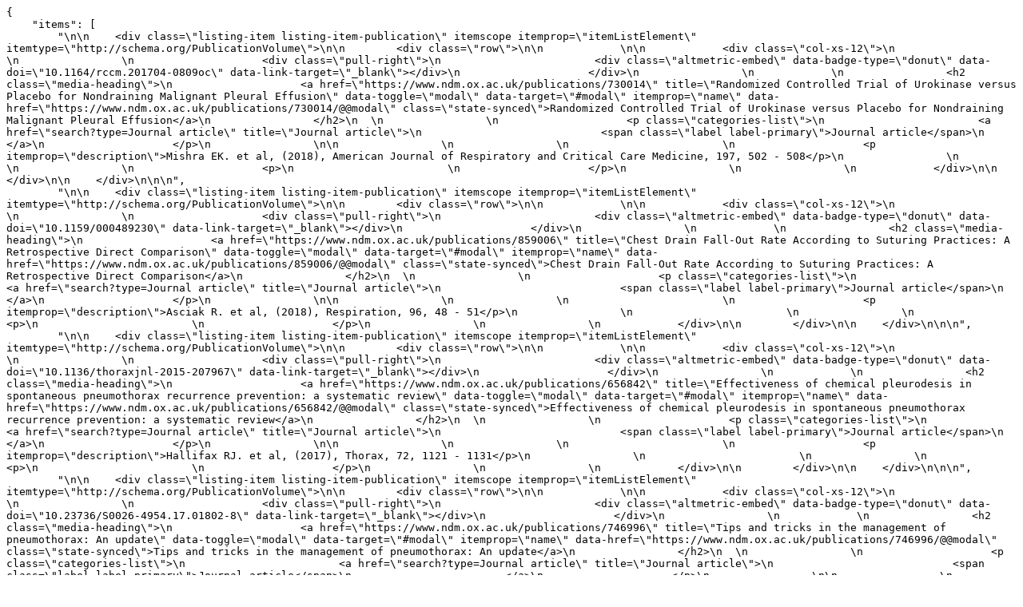

--- FILE ---
content_type: application/javascript
request_url: https://www.ndm.ox.ac.uk/publications?format=json&random=4fa1c5e9-3a7b-482c-a571-c9aaaa6cb698&b_start:int=40&author=robert-hallifax
body_size: 2976
content:
{
    "items": [
        "\n\n    <div class=\"listing-item listing-item-publication\" itemscope itemprop=\"itemListElement\" itemtype=\"http://schema.org/PublicationVolume\">\n\n        <div class=\"row\">\n\n            \n\n            <div class=\"col-xs-12\">\n                            \n                \n                    <div class=\"pull-right\">\n                        <div class=\"altmetric-embed\" data-badge-type=\"donut\" data-doi=\"10.1164/rccm.201704-0809oc\" data-link-target=\"_blank\"></div>\n                    </div>\n                \n            \n                <h2 class=\"media-heading\">\n                    <a href=\"https://www.ndm.ox.ac.uk/publications/730014\" title=\"Randomized Controlled Trial of Urokinase versus Placebo for Nondraining Malignant Pleural Effusion\" data-toggle=\"modal\" data-target=\"#modal\" itemprop=\"name\" data-href=\"https://www.ndm.ox.ac.uk/publications/730014/@@modal\" class=\"state-synced\">Randomized Controlled Trial of Urokinase versus Placebo for Nondraining Malignant Pleural Effusion</a>\n                </h2>\n  \n                \n                    <p class=\"categories-list\">\n                        <a href=\"search?type=Journal article\" title=\"Journal article\">\n                            <span class=\"label label-primary\">Journal article</span>\n                        </a>\n                    </p>\n                \n\n                \n                \n                        \n                    <p itemprop=\"description\">Mishra EK. et al, (2018), American Journal of Respiratory and Critical Care Medicine, 197, 502 - 508</p>\n                \n                        \n                \n                    <p>\n                        \n                    </p>\n                \n                \n            </div>\n\n        </div>\n\n    </div>\n\n\n", 
        "\n\n    <div class=\"listing-item listing-item-publication\" itemscope itemprop=\"itemListElement\" itemtype=\"http://schema.org/PublicationVolume\">\n\n        <div class=\"row\">\n\n            \n\n            <div class=\"col-xs-12\">\n                            \n                \n                    <div class=\"pull-right\">\n                        <div class=\"altmetric-embed\" data-badge-type=\"donut\" data-doi=\"10.1159/000489230\" data-link-target=\"_blank\"></div>\n                    </div>\n                \n            \n                <h2 class=\"media-heading\">\n                    <a href=\"https://www.ndm.ox.ac.uk/publications/859006\" title=\"Chest Drain Fall-Out Rate According to Suturing Practices: A Retrospective Direct Comparison\" data-toggle=\"modal\" data-target=\"#modal\" itemprop=\"name\" data-href=\"https://www.ndm.ox.ac.uk/publications/859006/@@modal\" class=\"state-synced\">Chest Drain Fall-Out Rate According to Suturing Practices: A Retrospective Direct Comparison</a>\n                </h2>\n  \n                \n                    <p class=\"categories-list\">\n                        <a href=\"search?type=Journal article\" title=\"Journal article\">\n                            <span class=\"label label-primary\">Journal article</span>\n                        </a>\n                    </p>\n                \n\n                \n                \n                        \n                    <p itemprop=\"description\">Asciak R. et al, (2018), Respiration, 96, 48 - 51</p>\n                \n                        \n                \n                    <p>\n                        \n                    </p>\n                \n                \n            </div>\n\n        </div>\n\n    </div>\n\n\n", 
        "\n\n    <div class=\"listing-item listing-item-publication\" itemscope itemprop=\"itemListElement\" itemtype=\"http://schema.org/PublicationVolume\">\n\n        <div class=\"row\">\n\n            \n\n            <div class=\"col-xs-12\">\n                            \n                \n                    <div class=\"pull-right\">\n                        <div class=\"altmetric-embed\" data-badge-type=\"donut\" data-doi=\"10.1136/thoraxjnl-2015-207967\" data-link-target=\"_blank\"></div>\n                    </div>\n                \n            \n                <h2 class=\"media-heading\">\n                    <a href=\"https://www.ndm.ox.ac.uk/publications/656842\" title=\"Effectiveness of chemical pleurodesis in spontaneous pneumothorax recurrence prevention: a systematic review\" data-toggle=\"modal\" data-target=\"#modal\" itemprop=\"name\" data-href=\"https://www.ndm.ox.ac.uk/publications/656842/@@modal\" class=\"state-synced\">Effectiveness of chemical pleurodesis in spontaneous pneumothorax recurrence prevention: a systematic review</a>\n                </h2>\n  \n                \n                    <p class=\"categories-list\">\n                        <a href=\"search?type=Journal article\" title=\"Journal article\">\n                            <span class=\"label label-primary\">Journal article</span>\n                        </a>\n                    </p>\n                \n\n                \n                \n                        \n                    <p itemprop=\"description\">Hallifax RJ. et al, (2017), Thorax, 72, 1121 - 1131</p>\n                \n                        \n                \n                    <p>\n                        \n                    </p>\n                \n                \n            </div>\n\n        </div>\n\n    </div>\n\n\n", 
        "\n\n    <div class=\"listing-item listing-item-publication\" itemscope itemprop=\"itemListElement\" itemtype=\"http://schema.org/PublicationVolume\">\n\n        <div class=\"row\">\n\n            \n\n            <div class=\"col-xs-12\">\n                            \n                \n                    <div class=\"pull-right\">\n                        <div class=\"altmetric-embed\" data-badge-type=\"donut\" data-doi=\"10.23736/S0026-4954.17.01802-8\" data-link-target=\"_blank\"></div>\n                    </div>\n                \n            \n                <h2 class=\"media-heading\">\n                    <a href=\"https://www.ndm.ox.ac.uk/publications/746996\" title=\"Tips and tricks in the management of pneumothorax: An update\" data-toggle=\"modal\" data-target=\"#modal\" itemprop=\"name\" data-href=\"https://www.ndm.ox.ac.uk/publications/746996/@@modal\" class=\"state-synced\">Tips and tricks in the management of pneumothorax: An update</a>\n                </h2>\n  \n                \n                    <p class=\"categories-list\">\n                        <a href=\"search?type=Journal article\" title=\"Journal article\">\n                            <span class=\"label label-primary\">Journal article</span>\n                        </a>\n                    </p>\n                \n\n                \n                \n                        \n                    <p itemprop=\"description\">Hassan M. et al, (2017), Minerva Pneumologica, 56, 235 - 248</p>\n                \n                        \n                \n                    <p>\n                        \n                    </p>\n                \n                \n            </div>\n\n        </div>\n\n    </div>\n\n\n", 
        "\n\n    <div class=\"listing-item listing-item-publication\" itemscope itemprop=\"itemListElement\" itemtype=\"http://schema.org/PublicationVolume\">\n\n        <div class=\"row\">\n\n            \n\n            <div class=\"col-xs-12\">\n                            \n                \n                    <div class=\"pull-right\">\n                        <div class=\"altmetric-embed\" data-badge-type=\"donut\" data-doi=\"10.1016/j.rmed.2017.10.005\" data-link-target=\"_blank\"></div>\n                    </div>\n                \n            \n                <h2 class=\"media-heading\">\n                    <a href=\"https://www.ndm.ox.ac.uk/publications/738115\" title=\"Thoracic involvement in IgG4-related disease in a UK-based patient cohort\" data-toggle=\"modal\" data-target=\"#modal\" itemprop=\"name\" data-href=\"https://www.ndm.ox.ac.uk/publications/738115/@@modal\" class=\"state-synced\">Thoracic involvement in IgG4-related disease in a UK-based patient cohort</a>\n                </h2>\n  \n                \n                    <p class=\"categories-list\">\n                        <a href=\"search?type=Journal article\" title=\"Journal article\">\n                            <span class=\"label label-primary\">Journal article</span>\n                        </a>\n                    </p>\n                \n\n                \n                \n                        \n                    <p itemprop=\"description\">Corcoran JP. et al, (2017), Respiratory Medicine, 132, 117 - 121</p>\n                \n                        \n                \n                    <p>\n                        \n                    </p>\n                \n                \n            </div>\n\n        </div>\n\n    </div>\n\n\n", 
        "\n\n    <div class=\"listing-item listing-item-publication\" itemscope itemprop=\"itemListElement\" itemtype=\"http://schema.org/PublicationVolume\">\n\n        <div class=\"row\">\n\n            \n\n            <div class=\"col-xs-12\">\n                            \n                \n                    <div class=\"pull-right\">\n                        <div class=\"altmetric-embed\" data-badge-type=\"donut\" data-doi=\"10.1164/rccm.201608-1676rr\" data-link-target=\"_blank\"></div>\n                    </div>\n                \n            \n                <h2 class=\"media-heading\">\n                    <a href=\"https://www.ndm.ox.ac.uk/publications/700945\" title=\"Pleural Diseases: Saline Irrigation in Pleural Infection, Epidemiology of Pneumothorax, and Bevacizumab in Mesothelioma\" data-toggle=\"modal\" data-target=\"#modal\" itemprop=\"name\" data-href=\"https://www.ndm.ox.ac.uk/publications/700945/@@modal\" class=\"state-synced\">Pleural Diseases: Saline Irrigation in Pleural Infection, Epidemiology of Pneumothorax, and Bevacizumab in Mesothelioma</a>\n                </h2>\n  \n                \n                    <p class=\"categories-list\">\n                        <a href=\"search?type=Journal article\" title=\"Journal article\">\n                            <span class=\"label label-primary\">Journal article</span>\n                        </a>\n                    </p>\n                \n\n                \n                \n                        \n                    <p itemprop=\"description\">Corcoran JP. et al, (2017), American Journal of Respiratory and Critical Care Medicine, 196, 382 - 385</p>\n                \n                        \n                \n                    <p>\n                        \n                    </p>\n                \n                \n            </div>\n\n        </div>\n\n    </div>\n\n\n", 
        "\n\n    <div class=\"listing-item listing-item-publication\" itemscope itemprop=\"itemListElement\" itemtype=\"http://schema.org/PublicationVolume\">\n\n        <div class=\"row\">\n\n            \n\n            <div class=\"col-xs-12\">\n                            \n                \n                    <div class=\"pull-right\">\n                        <div class=\"altmetric-embed\" data-badge-type=\"donut\" data-doi=\"10.1136/bmjresp-2016-000171\" data-link-target=\"_blank\"></div>\n                    </div>\n                \n            \n                <h2 class=\"media-heading\">\n                    <a href=\"https://www.ndm.ox.ac.uk/publications/708884\" title=\"Assessment of patient-reported outcome measures in pleural interventions\" data-toggle=\"modal\" data-target=\"#modal\" itemprop=\"name\" data-href=\"https://www.ndm.ox.ac.uk/publications/708884/@@modal\" class=\"state-synced\">Assessment of patient-reported outcome measures in pleural interventions</a>\n                </h2>\n  \n                \n                    <p class=\"categories-list\">\n                        <a href=\"search?type=Journal article\" title=\"Journal article\">\n                            <span class=\"label label-primary\">Journal article</span>\n                        </a>\n                    </p>\n                \n\n                \n                \n                        \n                    <p itemprop=\"description\">Psallidas I. et al, (2017), BMJ Open Respiratory Research, 4, e000171 - e000171</p>\n                \n                        \n                \n                    <p>\n                        \n                    </p>\n                \n                \n            </div>\n\n        </div>\n\n    </div>\n\n\n", 
        "\n\n    <div class=\"listing-item listing-item-publication\" itemscope itemprop=\"itemListElement\" itemtype=\"http://schema.org/PublicationVolume\">\n\n        <div class=\"row\">\n\n            \n\n            <div class=\"col-xs-12\">\n                            \n                \n                    <div class=\"pull-right\">\n                        <div class=\"altmetric-embed\" data-badge-type=\"donut\" data-doi=\"10.1007/s13665-017-0162-3\" data-link-target=\"_blank\"></div>\n                    </div>\n                \n            \n                <h2 class=\"media-heading\">\n                    <a href=\"https://www.ndm.ox.ac.uk/publications/689061\" title=\"Chest Drain Size: the Debate Continues\" data-toggle=\"modal\" data-target=\"#modal\" itemprop=\"name\" data-href=\"https://www.ndm.ox.ac.uk/publications/689061/@@modal\" class=\"state-synced\">Chest Drain Size: the Debate Continues</a>\n                </h2>\n  \n                \n                    <p class=\"categories-list\">\n                        <a href=\"search?type=Journal article\" title=\"Journal article\">\n                            <span class=\"label label-primary\">Journal article</span>\n                        </a>\n                    </p>\n                \n\n                \n                \n                        \n                    <p itemprop=\"description\">Hallifax RJ. et al, (2017), Current Pulmonology Reports, 6, 26 - 29</p>\n                \n                        \n                \n                    <p>\n                        \n                    </p>\n                \n                \n            </div>\n\n        </div>\n\n    </div>\n\n\n", 
        "\n\n    <div class=\"listing-item listing-item-publication\" itemscope itemprop=\"itemListElement\" itemtype=\"http://schema.org/PublicationVolume\">\n\n        <div class=\"row\">\n\n            \n\n            <div class=\"col-xs-12\">\n                            \n                \n                    <div class=\"pull-right\">\n                        <div class=\"altmetric-embed\" data-badge-type=\"donut\" data-doi=\"10.1016/j.rmed.2017.02.013\" data-link-target=\"_blank\"></div>\n                    </div>\n                \n            \n                <h2 class=\"media-heading\">\n                    <a href=\"https://www.ndm.ox.ac.uk/publications/681981\" title=\"State-of-the-art: Radiological investigation of pleural disease\" data-toggle=\"modal\" data-target=\"#modal\" itemprop=\"name\" data-href=\"https://www.ndm.ox.ac.uk/publications/681981/@@modal\" class=\"state-synced\">State-of-the-art: Radiological investigation of pleural disease</a>\n                </h2>\n  \n                \n                    <p class=\"categories-list\">\n                        <a href=\"search?type=Journal article\" title=\"Journal article\">\n                            <span class=\"label label-primary\">Journal article</span>\n                        </a>\n                    </p>\n                \n\n                \n                \n                        \n                    <p itemprop=\"description\">Hallifax RJ. et al, (2017), Respiratory Medicine, 124, 88 - 99</p>\n                \n                        \n                \n                    <p>\n                        \n                    </p>\n                \n                \n            </div>\n\n        </div>\n\n    </div>\n\n\n", 
        "\n\n    <div class=\"listing-item listing-item-publication\" itemscope itemprop=\"itemListElement\" itemtype=\"http://schema.org/PublicationVolume\">\n\n        <div class=\"row\">\n\n            \n\n            <div class=\"col-xs-12\">\n                            \n                \n                    <div class=\"pull-right\">\n                        <div class=\"altmetric-embed\" data-badge-type=\"donut\" data-doi=\"10.1111/resp.12725\" data-link-target=\"_blank\"></div>\n                    </div>\n                \n            \n                <h2 class=\"media-heading\">\n                    <a href=\"https://www.ndm.ox.ac.uk/publications/585952\" title=\"Medical thoracoscopy: Survey of current practice-How successful are medical thoracoscopists at predicting malignancy?\" data-toggle=\"modal\" data-target=\"#modal\" itemprop=\"name\" data-href=\"https://www.ndm.ox.ac.uk/publications/585952/@@modal\" class=\"state-synced\">Medical thoracoscopy: Survey of current practice-How successful are medical thoracoscopists at predicting malignancy?</a>\n                </h2>\n  \n                \n                    <p class=\"categories-list\">\n                        <a href=\"search?type=Journal article\" title=\"Journal article\">\n                            <span class=\"label label-primary\">Journal article</span>\n                        </a>\n                    </p>\n                \n\n                \n                \n                        \n                    <p itemprop=\"description\">Hallifax RJ. et al, (2016), Respirology, 21, 958 - 960</p>\n                \n                        \n                \n                    <p>\n                        \n                    </p>\n                \n                \n            </div>\n\n        </div>\n\n    </div>\n\n\n", 
        "\n\n    <div class=\"listing-item listing-item-publication\" itemscope itemprop=\"itemListElement\" itemtype=\"http://schema.org/PublicationVolume\">\n\n        <div class=\"row\">\n\n            \n\n            <div class=\"col-xs-12\">\n                            \n                \n                    <div class=\"pull-right\">\n                        <div class=\"altmetric-embed\" data-badge-type=\"donut\" data-doi=\"10.1111/crj.12231\" data-link-target=\"_blank\"></div>\n                    </div>\n                \n            \n                <h2 class=\"media-heading\">\n                    <a href=\"https://www.ndm.ox.ac.uk/publications/488158\" title=\"Tuberculous pleuritis secondary toMycobacterium bovisin a veterinarian\" data-toggle=\"modal\" data-target=\"#modal\" itemprop=\"name\" data-href=\"https://www.ndm.ox.ac.uk/publications/488158/@@modal\" class=\"state-synced\">Tuberculous pleuritis secondary toMycobacterium bovisin a veterinarian</a>\n                </h2>\n  \n                \n                    <p class=\"categories-list\">\n                        <a href=\"search?type=Journal article\" title=\"Journal article\">\n                            <span class=\"label label-primary\">Journal article</span>\n                        </a>\n                    </p>\n                \n\n                \n                \n                        \n                    <p itemprop=\"description\">Corcoran JP. et al, (2016), The Clinical Respiratory Journal, 10, 500 - 503</p>\n                \n                        \n                \n                    <p>\n                        \n                    </p>\n                \n                \n            </div>\n\n        </div>\n\n    </div>\n\n\n", 
        "\n\n    <div class=\"listing-item listing-item-publication\" itemscope itemprop=\"itemListElement\" itemtype=\"http://schema.org/PublicationVolume\">\n\n        <div class=\"row\">\n\n            \n\n            <div class=\"col-xs-12\">\n                            \n                \n                    <div class=\"pull-right\">\n                        <div class=\"altmetric-embed\" data-badge-type=\"donut\" data-doi=\"10.1093/ejcts/ezv238\" data-link-target=\"_blank\"></div>\n                    </div>\n                \n            \n                <h2 class=\"media-heading\">\n                    <a href=\"https://www.ndm.ox.ac.uk/publications/587364\" title=\"Are we ready to go directly to videothoracoscopic surgery at a first presentation of primary spontaneous pneumothorax?\" data-toggle=\"modal\" data-target=\"#modal\" itemprop=\"name\" data-href=\"https://www.ndm.ox.ac.uk/publications/587364/@@modal\" class=\"state-synced\">Are we ready to go directly to videothoracoscopic surgery at a first presentation of primary spontaneous pneumothorax?</a>\n                </h2>\n  \n                \n                    <p class=\"categories-list\">\n                        <a href=\"search?type=Journal article\" title=\"Journal article\">\n                            <span class=\"label label-primary\">Journal article</span>\n                        </a>\n                    </p>\n                \n\n                \n                \n                        \n                    <p itemprop=\"description\">Treasure T. et al, (2016), European Journal of Cardio-Thoracic Surgery, 49, 860 - 861</p>\n                \n                        \n                \n                    <p>\n                        \n                    </p>\n                \n                \n            </div>\n\n        </div>\n\n    </div>\n\n\n", 
        "\n\n    <div class=\"listing-item listing-item-publication\" itemscope itemprop=\"itemListElement\" itemtype=\"http://schema.org/PublicationVolume\">\n\n        <div class=\"row\">\n\n            \n\n            <div class=\"col-xs-12\">\n                            \n                \n                    <div class=\"pull-right\">\n                        <div class=\"altmetric-embed\" data-badge-type=\"donut\" data-doi=\"10.1016/j.ejim.2015.10.014\" data-link-target=\"_blank\"></div>\n                    </div>\n                \n            \n                <h2 class=\"media-heading\">\n                    <a href=\"https://www.ndm.ox.ac.uk/publications/580995\" title=\"Safe site selection for chest drain insertion by trainee physicians \u2014 Implications for medical training and clinical practice\" data-toggle=\"modal\" data-target=\"#modal\" itemprop=\"name\" data-href=\"https://www.ndm.ox.ac.uk/publications/580995/@@modal\" class=\"state-synced\">Safe site selection for chest drain insertion by trainee physicians \u2014 Implications for medical training and clinical practice</a>\n                </h2>\n  \n                \n                    <p class=\"categories-list\">\n                        <a href=\"search?type=Journal article\" title=\"Journal article\">\n                            <span class=\"label label-primary\">Journal article</span>\n                        </a>\n                    </p>\n                \n\n                \n                \n                        \n                    <p itemprop=\"description\">Corcoran JP. et al, (2016), European Journal of Internal Medicine, 28, e13 - e15</p>\n                \n                        \n                \n                    <p>\n                        \n                    </p>\n                \n                \n            </div>\n\n        </div>\n\n    </div>\n\n\n", 
        "\n\n    <div class=\"listing-item listing-item-publication\" itemscope itemprop=\"itemListElement\" itemtype=\"http://schema.org/PublicationVolume\">\n\n        <div class=\"row\">\n\n            \n\n            <div class=\"col-xs-12\">\n                            \n                \n                    <div class=\"pull-right\">\n                        <div class=\"altmetric-embed\" data-badge-type=\"donut\" data-doi=\"10.1111/resp.12675\" data-link-target=\"_blank\"></div>\n                    </div>\n                \n            \n                <h2 class=\"media-heading\">\n                    <a href=\"https://www.ndm.ox.ac.uk/publications/580249\" title=\"Diagnostic value of radiological imaging pre\u2010 and post\u2010drainage of pleural effusions\" data-toggle=\"modal\" data-target=\"#modal\" itemprop=\"name\" data-href=\"https://www.ndm.ox.ac.uk/publications/580249/@@modal\" class=\"state-synced\">Diagnostic value of radiological imaging pre\u2010 and post\u2010drainage of pleural effusions</a>\n                </h2>\n  \n                \n                    <p class=\"categories-list\">\n                        <a href=\"search?type=Journal article\" title=\"Journal article\">\n                            <span class=\"label label-primary\">Journal article</span>\n                        </a>\n                    </p>\n                \n\n                \n                \n                        \n                    <p itemprop=\"description\">Corcoran JP. et al, (2016), Respirology, 21, 392 - 395</p>\n                \n                        \n                \n                    <p>\n                        \n                    </p>\n                \n                \n            </div>\n\n        </div>\n\n    </div>\n\n\n", 
        "\n\n    <div class=\"listing-item listing-item-publication\" itemscope itemprop=\"itemListElement\" itemtype=\"http://schema.org/PublicationVolume\">\n\n        <div class=\"row\">\n\n            \n\n            <div class=\"col-xs-12\">\n                            \n                \n                    <div class=\"pull-right\">\n                        <div class=\"altmetric-embed\" data-badge-type=\"donut\" data-doi=\"10.1513/annalsats.201508-559cc\" data-link-target=\"_blank\"></div>\n                    </div>\n                \n            \n                <h2 class=\"media-heading\">\n                    <a href=\"https://www.ndm.ox.ac.uk/publications/585950\" title=\"Always Worth Another Look? Thoracic Ultrasonography before, during, and after Pleural Intervention\" data-toggle=\"modal\" data-target=\"#modal\" itemprop=\"name\" data-href=\"https://www.ndm.ox.ac.uk/publications/585950/@@modal\" class=\"state-synced\">Always Worth Another Look? Thoracic Ultrasonography before, during, and after Pleural Intervention</a>\n                </h2>\n  \n                \n                    <p class=\"categories-list\">\n                        <a href=\"search?type=Journal article\" title=\"Journal article\">\n                            <span class=\"label label-primary\">Journal article</span>\n                        </a>\n                    </p>\n                \n\n                \n                \n                        \n                    <p itemprop=\"description\">Corcoran JP. et al, (2016), Annals of the American Thoracic Society, 13, 118 - 121</p>\n                \n                        \n                \n                    <p>\n                        \n                    </p>\n                \n                \n            </div>\n\n        </div>\n\n    </div>\n\n\n", 
        "\n\n    <div class=\"listing-item listing-item-publication\" itemscope itemprop=\"itemListElement\" itemtype=\"http://schema.org/PublicationVolume\">\n\n        <div class=\"row\">\n\n            \n\n            <div class=\"col-xs-12\">\n                            \n                \n                    <div class=\"pull-right\">\n                        <div class=\"altmetric-embed\" data-badge-type=\"donut\" data-doi=\"10.1001/jama.2015.16840\" data-link-target=\"_blank\"></div>\n                    </div>\n                \n            \n                <h2 class=\"media-heading\">\n                    <a href=\"https://www.ndm.ox.ac.uk/publications/585951\" title=\"Effect of Opioids vs NSAIDs and Larger vs Smaller Chest Tube Size on Pain Control and Pleurodesis Efficacy Among Patients With Malignant Pleural Effusion\" data-toggle=\"modal\" data-target=\"#modal\" itemprop=\"name\" data-href=\"https://www.ndm.ox.ac.uk/publications/585951/@@modal\" class=\"state-synced\">Effect of Opioids vs NSAIDs and Larger vs Smaller Chest Tube Size on Pain Control and Pleurodesis Efficacy Among Patients With Malignant Pleural Effusion</a>\n                </h2>\n  \n                \n                    <p class=\"categories-list\">\n                        <a href=\"search?type=Journal article\" title=\"Journal article\">\n                            <span class=\"label label-primary\">Journal article</span>\n                        </a>\n                    </p>\n                \n\n                \n                \n                        \n                    <p itemprop=\"description\">Rahman NM. et al, (2015), JAMA, 314, 2641 - 2641</p>\n                \n                        \n                \n                    <p>\n                        \n                    </p>\n                \n                \n            </div>\n\n        </div>\n\n    </div>\n\n\n", 
        "\n\n    <div class=\"listing-item listing-item-publication\" itemscope itemprop=\"itemListElement\" itemtype=\"http://schema.org/PublicationVolume\">\n\n        <div class=\"row\">\n\n            \n\n            <div class=\"col-xs-12\">\n                            \n                \n                    <div class=\"pull-right\">\n                        <div class=\"altmetric-embed\" data-badge-type=\"donut\" data-doi=\"10.1136/thoraxjnl-2015-207438\" data-link-target=\"_blank\"></div>\n                    </div>\n                \n            \n                <h2 class=\"media-heading\">\n                    <a href=\"https://www.ndm.ox.ac.uk/publications/533842\" title=\"Epidemiology of pneumothorax \u2013 finally something solid out of thin air\" data-toggle=\"modal\" data-target=\"#modal\" itemprop=\"name\" data-href=\"https://www.ndm.ox.ac.uk/publications/533842/@@modal\" class=\"state-synced\">Epidemiology of pneumothorax \u2013 finally something solid out of thin air</a>\n                </h2>\n  \n                \n                    <p class=\"categories-list\">\n                        <a href=\"search?type=Journal article\" title=\"Journal article\">\n                            <span class=\"label label-primary\">Journal article</span>\n                        </a>\n                    </p>\n                \n\n                \n                \n                        \n                    <p itemprop=\"description\">Hallifax RJ. and Rahman NM., (2015), Thorax, 70, 921 - 922</p>\n                \n                        \n                \n                    <p>\n                        \n                    </p>\n                \n                \n            </div>\n\n        </div>\n\n    </div>\n\n\n", 
        "\n\n    <div class=\"listing-item listing-item-publication\" itemscope itemprop=\"itemListElement\" itemtype=\"http://schema.org/PublicationVolume\">\n\n        <div class=\"row\">\n\n            \n\n            <div class=\"col-xs-12\">\n                            \n                \n                    <div class=\"pull-right\">\n                        <div class=\"altmetric-embed\" data-badge-type=\"donut\" data-doi=\"10.1136/thoraxjnl-2015-207438\" data-link-target=\"_blank\"></div>\n                    </div>\n                \n            \n                <h2 class=\"media-heading\">\n                    <a href=\"https://www.ndm.ox.ac.uk/publications/568574\" title=\"Epidemiology of pneumothorax - Finally something solid out of thin air\" data-toggle=\"modal\" data-target=\"#modal\" itemprop=\"name\" data-href=\"https://www.ndm.ox.ac.uk/publications/568574/@@modal\" class=\"state-synced\">Epidemiology of pneumothorax - Finally something solid out of thin air</a>\n                </h2>\n  \n                \n                    <p class=\"categories-list\">\n                        <a href=\"search?type=Journal article\" title=\"Journal article\">\n                            <span class=\"label label-primary\">Journal article</span>\n                        </a>\n                    </p>\n                \n\n                \n                \n                        \n                    <p itemprop=\"description\">Hallifax RJ. and Rahman NM., (2015), Thorax, 70, 921 - 922</p>\n                \n                        \n                \n                    <p>\n                        \n                    </p>\n                \n                \n            </div>\n\n        </div>\n\n    </div>\n\n\n", 
        "\n\n    <div class=\"listing-item listing-item-publication\" itemscope itemprop=\"itemListElement\" itemtype=\"http://schema.org/PublicationVolume\">\n\n        <div class=\"row\">\n\n            \n\n            <div class=\"col-xs-12\">\n                            \n                \n                    <div class=\"pull-right\">\n                        <div class=\"altmetric-embed\" data-badge-type=\"donut\" data-doi=\"10.1136/thoraxjnl-2014-206676\" data-link-target=\"_blank\"></div>\n                    </div>\n                \n            \n                <h2 class=\"media-heading\">\n                    <a href=\"https://www.ndm.ox.ac.uk/publications/507794\" title=\"Ultrasound-guided pneumothorax induction prior to local anaesthetic thoracoscopy: Table\u00a01\" data-toggle=\"modal\" data-target=\"#modal\" itemprop=\"name\" data-href=\"https://www.ndm.ox.ac.uk/publications/507794/@@modal\" class=\"state-synced\">Ultrasound-guided pneumothorax induction prior to local anaesthetic thoracoscopy: Table\u00a01</a>\n                </h2>\n  \n                \n                    <p class=\"categories-list\">\n                        <a href=\"search?type=Journal article\" title=\"Journal article\">\n                            <span class=\"label label-primary\">Journal article</span>\n                        </a>\n                    </p>\n                \n\n                \n                \n                        \n                    <p itemprop=\"description\">Corcoran JP. et al, (2015), Thorax, 70, 906 - 908</p>\n                \n                        \n                \n                    <p>\n                        \n                    </p>\n                \n                \n            </div>\n\n        </div>\n\n    </div>\n\n\n", 
        "\n\n    <div class=\"listing-item listing-item-publication\" itemscope itemprop=\"itemListElement\" itemtype=\"http://schema.org/PublicationVolume\">\n\n        <div class=\"row\">\n\n            \n\n            <div class=\"col-xs-12\">\n                            \n                \n                    <div class=\"pull-right\">\n                        <div class=\"altmetric-embed\" data-badge-type=\"donut\" data-doi=\"10.1016/s2213-2600(15)00220-9\" data-link-target=\"_blank\"></div>\n                    </div>\n                \n            \n                <h2 class=\"media-heading\">\n                    <a href=\"https://www.ndm.ox.ac.uk/publications/533843\" title=\"Spontaneous pneumothorax: time to rethink management?\" data-toggle=\"modal\" data-target=\"#modal\" itemprop=\"name\" data-href=\"https://www.ndm.ox.ac.uk/publications/533843/@@modal\" class=\"state-synced\">Spontaneous pneumothorax: time to rethink management?</a>\n                </h2>\n  \n                \n                    <p class=\"categories-list\">\n                        <a href=\"search?type=Journal article\" title=\"Journal article\">\n                            <span class=\"label label-primary\">Journal article</span>\n                        </a>\n                    </p>\n                \n\n                \n                \n                        \n                    <p itemprop=\"description\">Bintcliffe OJ. et al, (2015), The Lancet Respiratory Medicine, 3, 578 - 588</p>\n                \n                        \n                \n                    <p>\n                        \n                    </p>\n                \n                \n            </div>\n\n        </div>\n\n    </div>\n\n\n"
    ], 
    "more": "\n\n    \n        <a href=\"https://www.ndm.ox.ac.uk/publications?random=98d3eba3-4518-446d-aa3a-ae581966743d&amp;b_start:int=60&amp;author=robert-hallifax&amp;format=json\" title=\"Load more\" class=\"btn btn-default load-more-button\">\n            Load More\n        </a>\n    \n\n", 
    "msg": ""
}